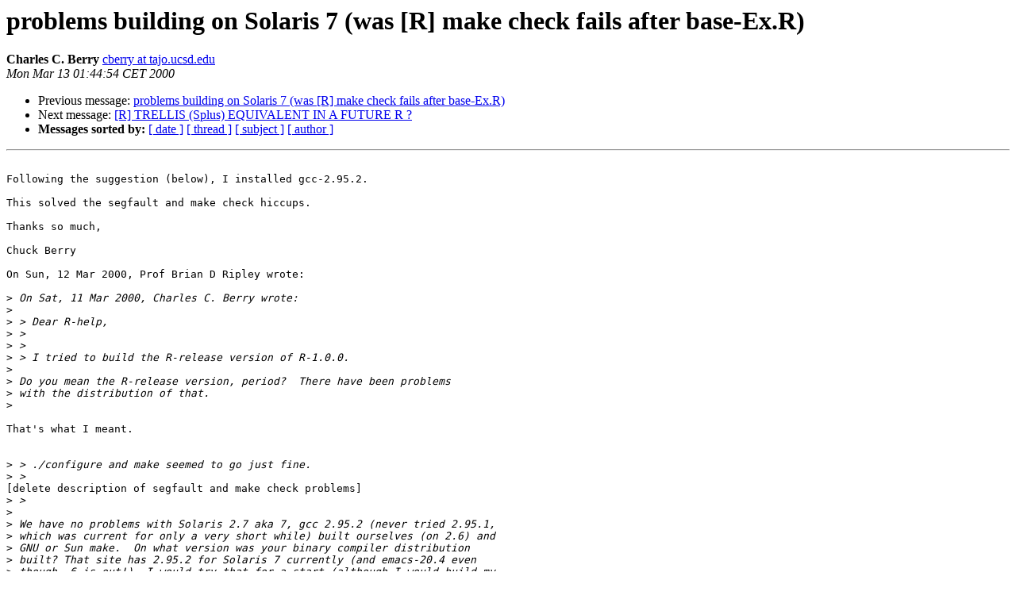

--- FILE ---
content_type: text/html; charset=UTF-8
request_url: https://stat.ethz.ch/pipermail/r-help/2000-March/005862.html
body_size: 5588
content:
<!DOCTYPE HTML PUBLIC "-//W3C//DTD HTML 3.2//EN">
<HTML>
 <HEAD>
   <TITLE> problems building on Solaris 7 (was [R] make check fails after base-Ex.R)
   </TITLE>
   <LINK REL="Index" HREF="index.html" >
   <LINK REL="made" HREF="mailto:r-help%40stat.math.ethz.ch?Subject=problems%20building%20on%20Solaris%207%20%28was%20%5BR%5D%20make%20check%20fails%20after%0A%20base-Ex.R%29&In-Reply-To=Pine.GSO.4.05.10003120811540.12838-100000%40auk.stats">
   <META NAME="robots" CONTENT="index,nofollow">
   <META http-equiv="Content-Type" content="text/html; charset=us-ascii">
   <LINK REL="Previous"  HREF="005861.html">
   <LINK REL="Next"  HREF="005863.html">
 </HEAD>
 <BODY BGCOLOR="#ffffff">
   <H1>problems building on Solaris 7 (was [R] make check fails after base-Ex.R)</H1>
    <B>Charles C. Berry</B> 
    <A HREF="mailto:r-help%40stat.math.ethz.ch?Subject=problems%20building%20on%20Solaris%207%20%28was%20%5BR%5D%20make%20check%20fails%20after%0A%20base-Ex.R%29&In-Reply-To=Pine.GSO.4.05.10003120811540.12838-100000%40auk.stats"
       TITLE="problems building on Solaris 7 (was [R] make check fails after base-Ex.R)">cberry at tajo.ucsd.edu
       </A><BR>
    <I>Mon Mar 13 01:44:54 CET 2000</I>
    <P><UL>
        <LI>Previous message: <A HREF="005861.html">problems building on Solaris 7 (was [R] make check fails after base-Ex.R)
</A></li>
        <LI>Next message: <A HREF="005863.html">[R] TRELLIS (Splus) EQUIVALENT IN A FUTURE R ?
</A></li>
         <LI> <B>Messages sorted by:</B> 
              <a href="date.html#5862">[ date ]</a>
              <a href="thread.html#5862">[ thread ]</a>
              <a href="subject.html#5862">[ subject ]</a>
              <a href="author.html#5862">[ author ]</a>
         </LI>
       </UL>
    <HR>  
<!--beginarticle-->
<PRE>

Following the suggestion (below), I installed gcc-2.95.2.

This solved the segfault and make check hiccups.

Thanks so much,

Chuck Berry

On Sun, 12 Mar 2000, Prof Brian D Ripley wrote:

&gt;<i> On Sat, 11 Mar 2000, Charles C. Berry wrote:
</I>&gt;<i> 
</I>&gt;<i> &gt; Dear R-help,
</I>&gt;<i> &gt; 
</I>&gt;<i> &gt; 
</I>&gt;<i> &gt; I tried to build the R-release version of R-1.0.0.
</I>&gt;<i> 
</I>&gt;<i> Do you mean the R-release version, period?  There have been problems
</I>&gt;<i> with the distribution of that.
</I>&gt;<i> 
</I>
That's what I meant.


&gt;<i> &gt; ./configure and make seemed to go just fine.
</I>&gt;<i> &gt; 
</I>[delete description of segfault and make check problems]
&gt;<i> &gt;
</I>&gt;<i> 
</I>&gt;<i> We have no problems with Solaris 2.7 aka 7, gcc 2.95.2 (never tried 2.95.1,
</I>&gt;<i> which was current for only a very short while) built ourselves (on 2.6) and
</I>&gt;<i> GNU or Sun make.  On what version was your binary compiler distribution
</I>&gt;<i> built? That site has 2.95.2 for Solaris 7 currently (and emacs-20.4 even
</I>&gt;<i> though .6 is out!)  I would try that for a start (although I would build my
</I>&gt;<i> own).
</I>&gt;<i> 
</I>&gt;<i> 
</I>&gt;<i> &gt; Version:
</I>&gt;<i> &gt;  platform = sparc-sun-solaris2.7
</I>&gt;<i> &gt;  arch = sparc
</I>&gt;<i> &gt;  os = solaris2.7
</I>&gt;<i> &gt;  system = sparc, solaris2.7
</I>&gt;<i> &gt;  status = Patched
</I>&gt;<i> &gt;  major = 1
</I>&gt;<i> &gt;  minor = 0.0
</I>&gt;<i> &gt;  year = 2000
</I>&gt;<i> &gt;  month = February
</I>&gt;<i> &gt;  day = 29
</I>&gt;<i> &gt;  language = R
</I>&gt;<i> 
</I>&gt;<i> This indicates the R-release distribution during a phase when it was out of
</I>&gt;<i> date (and so actually unpatched).
</I>&gt;<i> 
</I>&gt;<i> 
</I>&gt;<i> -- 
</I>&gt;<i> Brian D. Ripley,                  <A HREF="https://stat.ethz.ch/mailman/listinfo/r-help">ripley at stats.ox.ac.uk</A>
</I>&gt;<i> Professor of Applied Statistics,  <A HREF="http://www.stats.ox.ac.uk/~ripley/">http://www.stats.ox.ac.uk/~ripley/</A>
</I>&gt;<i> University of Oxford,             Tel:  +44 1865 272861 (self)
</I>&gt;<i> 1 South Parks Road,                     +44 1865 272860 (secr)
</I>&gt;<i> Oxford OX1 3TG, UK                Fax:  +44 1865 272595
</I>&gt;<i> 
</I>&gt;<i> 
</I>
Charles C. Berry                        (858) 534-2098 
                                         Dept of Family/Preventive Medicine
E mailto:<A HREF="https://stat.ethz.ch/mailman/listinfo/r-help">cberry at tajo.ucsd.edu</A>	         UC San Diego
<A HREF="http://hacuna.ucsd.edu/members/ccb.html">http://hacuna.ucsd.edu/members/ccb.html</A>  La Jolla, San Diego 92093-0645

 

-.-.-.-.-.-.-.-.-.-.-.-.-.-.-.-.-.-.-.-.-.-.-.-.-.-.-.-.-.-.-.-.-.-.-.-.-.-.-.-
r-help mailing list -- Read <A HREF="http://www.ci.tuwien.ac.at/~hornik/R/R-FAQ.html">http://www.ci.tuwien.ac.at/~hornik/R/R-FAQ.html</A>
Send &quot;info&quot;, &quot;help&quot;, or &quot;[un]subscribe&quot;
(in the &quot;body&quot;, not the subject !)  To: <A HREF="https://stat.ethz.ch/mailman/listinfo/r-help">r-help-request at stat.math.ethz.ch</A>
_._._._._._._._._._._._._._._._._._._._._._._._._._._._._._._._._._._._._._._._

</PRE>

<!--endarticle-->
    <HR>
    <P><UL>
        <!--threads-->
	<LI>Previous message: <A HREF="005861.html">problems building on Solaris 7 (was [R] make check fails after base-Ex.R)
</A></li>
	<LI>Next message: <A HREF="005863.html">[R] TRELLIS (Splus) EQUIVALENT IN A FUTURE R ?
</A></li>
         <LI> <B>Messages sorted by:</B> 
              <a href="date.html#5862">[ date ]</a>
              <a href="thread.html#5862">[ thread ]</a>
              <a href="subject.html#5862">[ subject ]</a>
              <a href="author.html#5862">[ author ]</a>
         </LI>
       </UL>

<hr>
<a href="https://stat.ethz.ch/mailman/listinfo/r-help">More information about the R-help
mailing list</a><br>
</body></html>
